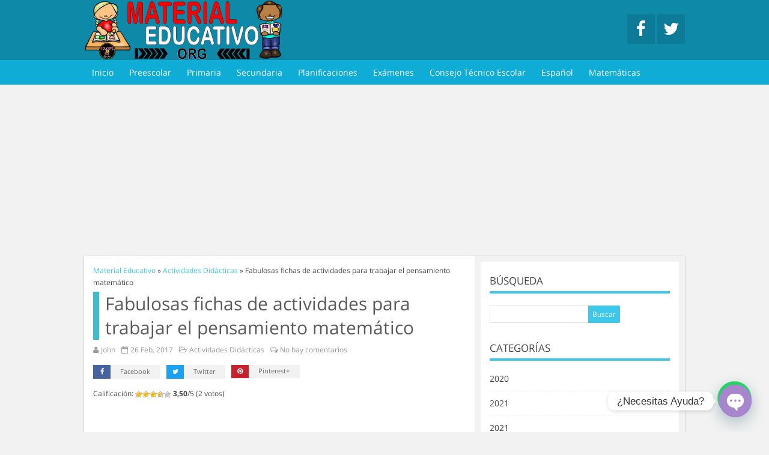

--- FILE ---
content_type: text/html; charset=utf-8
request_url: https://www.google.com/recaptcha/api2/aframe
body_size: 267
content:
<!DOCTYPE HTML><html><head><meta http-equiv="content-type" content="text/html; charset=UTF-8"></head><body><script nonce="plnJGEVwiaHbkZukWhaJgQ">/** Anti-fraud and anti-abuse applications only. See google.com/recaptcha */ try{var clients={'sodar':'https://pagead2.googlesyndication.com/pagead/sodar?'};window.addEventListener("message",function(a){try{if(a.source===window.parent){var b=JSON.parse(a.data);var c=clients[b['id']];if(c){var d=document.createElement('img');d.src=c+b['params']+'&rc='+(localStorage.getItem("rc::a")?sessionStorage.getItem("rc::b"):"");window.document.body.appendChild(d);sessionStorage.setItem("rc::e",parseInt(sessionStorage.getItem("rc::e")||0)+1);localStorage.setItem("rc::h",'1768634653514');}}}catch(b){}});window.parent.postMessage("_grecaptcha_ready", "*");}catch(b){}</script></body></html>